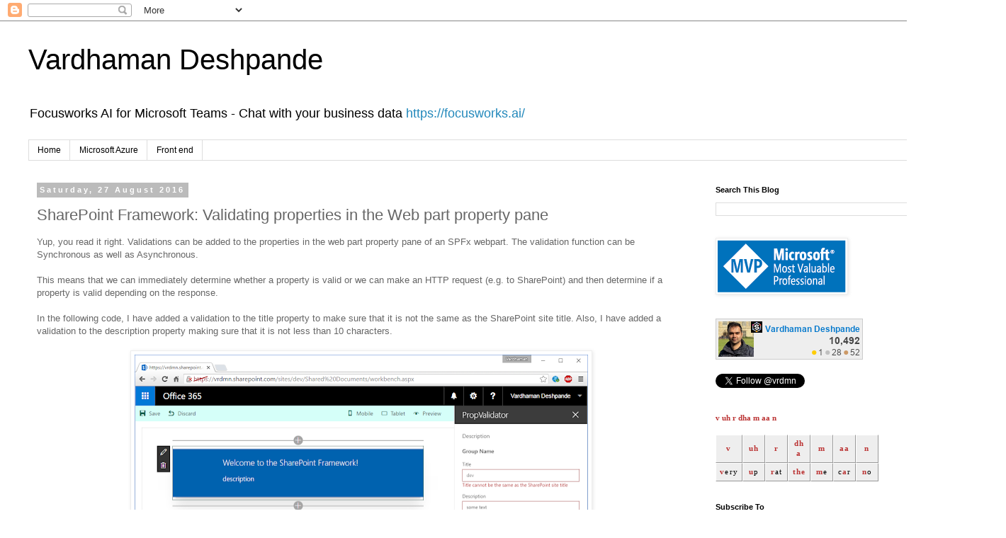

--- FILE ---
content_type: text/plain
request_url: https://www.google-analytics.com/j/collect?v=1&_v=j102&a=1666457526&t=pageview&_s=1&dl=https%3A%2F%2Fwww.vrdmn.com%2F2016%2F08%2Fsharepoint-framework-validating.html&ul=en-us%40posix&dt=Vardhaman%20Deshpande%3A%20SharePoint%20Framework%3A%20Validating%20properties%20in%20the%20Web%20part%20property%20pane&sr=1280x720&vp=1280x720&_u=IEBAAEABAAAAACAAI~&jid=1969446430&gjid=684057726&cid=696279928.1766962159&tid=UA-116352066-1&_gid=290094235.1766962159&_r=1&_slc=1&z=1212404918
body_size: -449
content:
2,cG-0MYDTJY2DY

--- FILE ---
content_type: text/javascript; charset=utf-8
request_url: https://gist.github.com/vman/20a94d09c474319c4a70b9b789ca0234.js
body_size: 3251
content:
document.write('<link rel="stylesheet" href="https://github.githubassets.com/assets/gist-embed-ed91f9610ae6.css">')
document.write('<div id=\"gist39230014\" class=\"gist\">\n    <div class=\"gist-file\" translate=\"no\" data-color-mode=\"light\" data-light-theme=\"light\">\n      <div class=\"gist-data\">\n        <div class=\"js-gist-file-update-container js-task-list-container\">\n  <div id=\"file-spfxproppanevalidations-ts\" class=\"file my-2\">\n    \n    <div itemprop=\"text\"\n      class=\"Box-body p-0 blob-wrapper data type-typescript  \"\n      style=\"overflow: auto\" tabindex=\"0\" role=\"region\"\n      aria-label=\"spfxPropPaneValidations.ts content, created by vman on 10:42PM on August 26, 2016.\"\n    >\n\n        \n<div class=\"js-check-hidden-unicode js-blob-code-container blob-code-content\">\n\n  <template class=\"js-file-alert-template\">\n  <div data-view-component=\"true\" class=\"flash flash-warn flash-full d-flex flex-items-center\">\n  <svg aria-hidden=\"true\" height=\"16\" viewBox=\"0 0 16 16\" version=\"1.1\" width=\"16\" data-view-component=\"true\" class=\"octicon octicon-alert\">\n    <path d=\"M6.457 1.047c.659-1.234 2.427-1.234 3.086 0l6.082 11.378A1.75 1.75 0 0 1 14.082 15H1.918a1.75 1.75 0 0 1-1.543-2.575Zm1.763.707a.25.25 0 0 0-.44 0L1.698 13.132a.25.25 0 0 0 .22.368h12.164a.25.25 0 0 0 .22-.368Zm.53 3.996v2.5a.75.75 0 0 1-1.5 0v-2.5a.75.75 0 0 1 1.5 0ZM9 11a1 1 0 1 1-2 0 1 1 0 0 1 2 0Z\"><\/path>\n<\/svg>\n    <span>\n      This file contains hidden or bidirectional Unicode text that may be interpreted or compiled differently than what appears below. To review, open the file in an editor that reveals hidden Unicode characters.\n      <a class=\"Link--inTextBlock\" href=\"https://github.co/hiddenchars\" target=\"_blank\">Learn more about bidirectional Unicode characters<\/a>\n    <\/span>\n\n\n  <div data-view-component=\"true\" class=\"flash-action\">        <a href=\"{{ revealButtonHref }}\" data-view-component=\"true\" class=\"btn-sm btn\">    Show hidden characters\n<\/a>\n<\/div>\n<\/div><\/template>\n<template class=\"js-line-alert-template\">\n  <span aria-label=\"This line has hidden Unicode characters\" data-view-component=\"true\" class=\"line-alert tooltipped tooltipped-e\">\n    <svg aria-hidden=\"true\" height=\"16\" viewBox=\"0 0 16 16\" version=\"1.1\" width=\"16\" data-view-component=\"true\" class=\"octicon octicon-alert\">\n    <path d=\"M6.457 1.047c.659-1.234 2.427-1.234 3.086 0l6.082 11.378A1.75 1.75 0 0 1 14.082 15H1.918a1.75 1.75 0 0 1-1.543-2.575Zm1.763.707a.25.25 0 0 0-.44 0L1.698 13.132a.25.25 0 0 0 .22.368h12.164a.25.25 0 0 0 .22-.368Zm.53 3.996v2.5a.75.75 0 0 1-1.5 0v-2.5a.75.75 0 0 1 1.5 0ZM9 11a1 1 0 1 1-2 0 1 1 0 0 1 2 0Z\"><\/path>\n<\/svg>\n<\/span><\/template>\n\n  <table data-hpc class=\"highlight tab-size js-file-line-container\" data-tab-size=\"4\" data-paste-markdown-skip data-tagsearch-path=\"spfxPropPaneValidations.ts\">\n        <tr>\n          <td id=\"file-spfxproppanevalidations-ts-L1\" class=\"blob-num js-line-number js-blob-rnum\" data-line-number=\"1\"><\/td>\n          <td id=\"file-spfxproppanevalidations-ts-LC1\" class=\"blob-code blob-code-inner js-file-line\">  protected get propertyPaneSettings(): IPropertyPaneSettings {<\/td>\n        <\/tr>\n        <tr>\n          <td id=\"file-spfxproppanevalidations-ts-L2\" class=\"blob-num js-line-number js-blob-rnum\" data-line-number=\"2\"><\/td>\n          <td id=\"file-spfxproppanevalidations-ts-LC2\" class=\"blob-code blob-code-inner js-file-line\">    return {<\/td>\n        <\/tr>\n        <tr>\n          <td id=\"file-spfxproppanevalidations-ts-L3\" class=\"blob-num js-line-number js-blob-rnum\" data-line-number=\"3\"><\/td>\n          <td id=\"file-spfxproppanevalidations-ts-LC3\" class=\"blob-code blob-code-inner js-file-line\">      pages: [<\/td>\n        <\/tr>\n        <tr>\n          <td id=\"file-spfxproppanevalidations-ts-L4\" class=\"blob-num js-line-number js-blob-rnum\" data-line-number=\"4\"><\/td>\n          <td id=\"file-spfxproppanevalidations-ts-LC4\" class=\"blob-code blob-code-inner js-file-line\">        {<\/td>\n        <\/tr>\n        <tr>\n          <td id=\"file-spfxproppanevalidations-ts-L5\" class=\"blob-num js-line-number js-blob-rnum\" data-line-number=\"5\"><\/td>\n          <td id=\"file-spfxproppanevalidations-ts-LC5\" class=\"blob-code blob-code-inner js-file-line\">          header: {<\/td>\n        <\/tr>\n        <tr>\n          <td id=\"file-spfxproppanevalidations-ts-L6\" class=\"blob-num js-line-number js-blob-rnum\" data-line-number=\"6\"><\/td>\n          <td id=\"file-spfxproppanevalidations-ts-LC6\" class=\"blob-code blob-code-inner js-file-line\">            description: strings.PropertyPaneDescription<\/td>\n        <\/tr>\n        <tr>\n          <td id=\"file-spfxproppanevalidations-ts-L7\" class=\"blob-num js-line-number js-blob-rnum\" data-line-number=\"7\"><\/td>\n          <td id=\"file-spfxproppanevalidations-ts-LC7\" class=\"blob-code blob-code-inner js-file-line\">          },<\/td>\n        <\/tr>\n        <tr>\n          <td id=\"file-spfxproppanevalidations-ts-L8\" class=\"blob-num js-line-number js-blob-rnum\" data-line-number=\"8\"><\/td>\n          <td id=\"file-spfxproppanevalidations-ts-LC8\" class=\"blob-code blob-code-inner js-file-line\">          groups: [<\/td>\n        <\/tr>\n        <tr>\n          <td id=\"file-spfxproppanevalidations-ts-L9\" class=\"blob-num js-line-number js-blob-rnum\" data-line-number=\"9\"><\/td>\n          <td id=\"file-spfxproppanevalidations-ts-LC9\" class=\"blob-code blob-code-inner js-file-line\">            {<\/td>\n        <\/tr>\n        <tr>\n          <td id=\"file-spfxproppanevalidations-ts-L10\" class=\"blob-num js-line-number js-blob-rnum\" data-line-number=\"10\"><\/td>\n          <td id=\"file-spfxproppanevalidations-ts-LC10\" class=\"blob-code blob-code-inner js-file-line\">              groupName: strings.BasicGroupName,<\/td>\n        <\/tr>\n        <tr>\n          <td id=\"file-spfxproppanevalidations-ts-L11\" class=\"blob-num js-line-number js-blob-rnum\" data-line-number=\"11\"><\/td>\n          <td id=\"file-spfxproppanevalidations-ts-LC11\" class=\"blob-code blob-code-inner js-file-line\">              groupFields: [<\/td>\n        <\/tr>\n        <tr>\n          <td id=\"file-spfxproppanevalidations-ts-L12\" class=\"blob-num js-line-number js-blob-rnum\" data-line-number=\"12\"><\/td>\n          <td id=\"file-spfxproppanevalidations-ts-LC12\" class=\"blob-code blob-code-inner js-file-line\">                PropertyPaneTextField(&#39;title&#39;, {<\/td>\n        <\/tr>\n        <tr>\n          <td id=\"file-spfxproppanevalidations-ts-L13\" class=\"blob-num js-line-number js-blob-rnum\" data-line-number=\"13\"><\/td>\n          <td id=\"file-spfxproppanevalidations-ts-LC13\" class=\"blob-code blob-code-inner js-file-line\">                  label: strings.TitleFieldLabel,<\/td>\n        <\/tr>\n        <tr>\n          <td id=\"file-spfxproppanevalidations-ts-L14\" class=\"blob-num js-line-number js-blob-rnum\" data-line-number=\"14\"><\/td>\n          <td id=\"file-spfxproppanevalidations-ts-LC14\" class=\"blob-code blob-code-inner js-file-line\">                  onGetErrorMessage: this._validateTitleAsync.bind(this), // validation function<\/td>\n        <\/tr>\n        <tr>\n          <td id=\"file-spfxproppanevalidations-ts-L15\" class=\"blob-num js-line-number js-blob-rnum\" data-line-number=\"15\"><\/td>\n          <td id=\"file-spfxproppanevalidations-ts-LC15\" class=\"blob-code blob-code-inner js-file-line\">                  deferredValidationTime: 500 // delay after which to run the validation function<\/td>\n        <\/tr>\n        <tr>\n          <td id=\"file-spfxproppanevalidations-ts-L16\" class=\"blob-num js-line-number js-blob-rnum\" data-line-number=\"16\"><\/td>\n          <td id=\"file-spfxproppanevalidations-ts-LC16\" class=\"blob-code blob-code-inner js-file-line\">                }),<\/td>\n        <\/tr>\n        <tr>\n          <td id=\"file-spfxproppanevalidations-ts-L17\" class=\"blob-num js-line-number js-blob-rnum\" data-line-number=\"17\"><\/td>\n          <td id=\"file-spfxproppanevalidations-ts-LC17\" class=\"blob-code blob-code-inner js-file-line\">                PropertyPaneTextField(&#39;description&#39;, {<\/td>\n        <\/tr>\n        <tr>\n          <td id=\"file-spfxproppanevalidations-ts-L18\" class=\"blob-num js-line-number js-blob-rnum\" data-line-number=\"18\"><\/td>\n          <td id=\"file-spfxproppanevalidations-ts-LC18\" class=\"blob-code blob-code-inner js-file-line\">                  label: strings.DescriptionFieldLabel,<\/td>\n        <\/tr>\n        <tr>\n          <td id=\"file-spfxproppanevalidations-ts-L19\" class=\"blob-num js-line-number js-blob-rnum\" data-line-number=\"19\"><\/td>\n          <td id=\"file-spfxproppanevalidations-ts-LC19\" class=\"blob-code blob-code-inner js-file-line\">                  multiline: true,<\/td>\n        <\/tr>\n        <tr>\n          <td id=\"file-spfxproppanevalidations-ts-L20\" class=\"blob-num js-line-number js-blob-rnum\" data-line-number=\"20\"><\/td>\n          <td id=\"file-spfxproppanevalidations-ts-LC20\" class=\"blob-code blob-code-inner js-file-line\">                  resizable: true,<\/td>\n        <\/tr>\n        <tr>\n          <td id=\"file-spfxproppanevalidations-ts-L21\" class=\"blob-num js-line-number js-blob-rnum\" data-line-number=\"21\"><\/td>\n          <td id=\"file-spfxproppanevalidations-ts-LC21\" class=\"blob-code blob-code-inner js-file-line\">                  onGetErrorMessage: this._validateDescription<\/td>\n        <\/tr>\n        <tr>\n          <td id=\"file-spfxproppanevalidations-ts-L22\" class=\"blob-num js-line-number js-blob-rnum\" data-line-number=\"22\"><\/td>\n          <td id=\"file-spfxproppanevalidations-ts-LC22\" class=\"blob-code blob-code-inner js-file-line\">                })<\/td>\n        <\/tr>\n        <tr>\n          <td id=\"file-spfxproppanevalidations-ts-L23\" class=\"blob-num js-line-number js-blob-rnum\" data-line-number=\"23\"><\/td>\n          <td id=\"file-spfxproppanevalidations-ts-LC23\" class=\"blob-code blob-code-inner js-file-line\">              ]<\/td>\n        <\/tr>\n        <tr>\n          <td id=\"file-spfxproppanevalidations-ts-L24\" class=\"blob-num js-line-number js-blob-rnum\" data-line-number=\"24\"><\/td>\n          <td id=\"file-spfxproppanevalidations-ts-LC24\" class=\"blob-code blob-code-inner js-file-line\">            }<\/td>\n        <\/tr>\n        <tr>\n          <td id=\"file-spfxproppanevalidations-ts-L25\" class=\"blob-num js-line-number js-blob-rnum\" data-line-number=\"25\"><\/td>\n          <td id=\"file-spfxproppanevalidations-ts-LC25\" class=\"blob-code blob-code-inner js-file-line\">          ]<\/td>\n        <\/tr>\n        <tr>\n          <td id=\"file-spfxproppanevalidations-ts-L26\" class=\"blob-num js-line-number js-blob-rnum\" data-line-number=\"26\"><\/td>\n          <td id=\"file-spfxproppanevalidations-ts-LC26\" class=\"blob-code blob-code-inner js-file-line\">        }<\/td>\n        <\/tr>\n        <tr>\n          <td id=\"file-spfxproppanevalidations-ts-L27\" class=\"blob-num js-line-number js-blob-rnum\" data-line-number=\"27\"><\/td>\n          <td id=\"file-spfxproppanevalidations-ts-LC27\" class=\"blob-code blob-code-inner js-file-line\">      ]<\/td>\n        <\/tr>\n        <tr>\n          <td id=\"file-spfxproppanevalidations-ts-L28\" class=\"blob-num js-line-number js-blob-rnum\" data-line-number=\"28\"><\/td>\n          <td id=\"file-spfxproppanevalidations-ts-LC28\" class=\"blob-code blob-code-inner js-file-line\">    };<\/td>\n        <\/tr>\n        <tr>\n          <td id=\"file-spfxproppanevalidations-ts-L29\" class=\"blob-num js-line-number js-blob-rnum\" data-line-number=\"29\"><\/td>\n          <td id=\"file-spfxproppanevalidations-ts-LC29\" class=\"blob-code blob-code-inner js-file-line\">  }<\/td>\n        <\/tr>\n        <tr>\n          <td id=\"file-spfxproppanevalidations-ts-L30\" class=\"blob-num js-line-number js-blob-rnum\" data-line-number=\"30\"><\/td>\n          <td id=\"file-spfxproppanevalidations-ts-LC30\" class=\"blob-code blob-code-inner js-file-line\">\n<\/td>\n        <\/tr>\n        <tr>\n          <td id=\"file-spfxproppanevalidations-ts-L31\" class=\"blob-num js-line-number js-blob-rnum\" data-line-number=\"31\"><\/td>\n          <td id=\"file-spfxproppanevalidations-ts-LC31\" class=\"blob-code blob-code-inner js-file-line\">  private _validateTitleAsync(value: string): Promise&lt;string&gt; {<\/td>\n        <\/tr>\n        <tr>\n          <td id=\"file-spfxproppanevalidations-ts-L32\" class=\"blob-num js-line-number js-blob-rnum\" data-line-number=\"32\"><\/td>\n          <td id=\"file-spfxproppanevalidations-ts-LC32\" class=\"blob-code blob-code-inner js-file-line\">    return this.context.httpClient.get(\`\${this.context.pageContext.web.absoluteUrl}/_api/web/title\`)<\/td>\n        <\/tr>\n        <tr>\n          <td id=\"file-spfxproppanevalidations-ts-L33\" class=\"blob-num js-line-number js-blob-rnum\" data-line-number=\"33\"><\/td>\n          <td id=\"file-spfxproppanevalidations-ts-LC33\" class=\"blob-code blob-code-inner js-file-line\">      .then((response: Response) =&gt; {<\/td>\n        <\/tr>\n        <tr>\n          <td id=\"file-spfxproppanevalidations-ts-L34\" class=\"blob-num js-line-number js-blob-rnum\" data-line-number=\"34\"><\/td>\n          <td id=\"file-spfxproppanevalidations-ts-LC34\" class=\"blob-code blob-code-inner js-file-line\">        return response.json().then((responseJSON) =&gt; {<\/td>\n        <\/tr>\n        <tr>\n          <td id=\"file-spfxproppanevalidations-ts-L35\" class=\"blob-num js-line-number js-blob-rnum\" data-line-number=\"35\"><\/td>\n          <td id=\"file-spfxproppanevalidations-ts-LC35\" class=\"blob-code blob-code-inner js-file-line\">          // If validation is not successful, return a Promise&lt;string&gt; with error message.<\/td>\n        <\/tr>\n        <tr>\n          <td id=\"file-spfxproppanevalidations-ts-L36\" class=\"blob-num js-line-number js-blob-rnum\" data-line-number=\"36\"><\/td>\n          <td id=\"file-spfxproppanevalidations-ts-LC36\" class=\"blob-code blob-code-inner js-file-line\">          if (responseJSON.value.toLowerCase() === value.toLowerCase()) {<\/td>\n        <\/tr>\n        <tr>\n          <td id=\"file-spfxproppanevalidations-ts-L37\" class=\"blob-num js-line-number js-blob-rnum\" data-line-number=\"37\"><\/td>\n          <td id=\"file-spfxproppanevalidations-ts-LC37\" class=\"blob-code blob-code-inner js-file-line\">            return &quot;Title cannot be the same as the SharePoint site title&quot;;<\/td>\n        <\/tr>\n        <tr>\n          <td id=\"file-spfxproppanevalidations-ts-L38\" class=\"blob-num js-line-number js-blob-rnum\" data-line-number=\"38\"><\/td>\n          <td id=\"file-spfxproppanevalidations-ts-LC38\" class=\"blob-code blob-code-inner js-file-line\">          }<\/td>\n        <\/tr>\n        <tr>\n          <td id=\"file-spfxproppanevalidations-ts-L39\" class=\"blob-num js-line-number js-blob-rnum\" data-line-number=\"39\"><\/td>\n          <td id=\"file-spfxproppanevalidations-ts-LC39\" class=\"blob-code blob-code-inner js-file-line\">          else {<\/td>\n        <\/tr>\n        <tr>\n          <td id=\"file-spfxproppanevalidations-ts-L40\" class=\"blob-num js-line-number js-blob-rnum\" data-line-number=\"40\"><\/td>\n          <td id=\"file-spfxproppanevalidations-ts-LC40\" class=\"blob-code blob-code-inner js-file-line\">            // If validation is successful, return a Promise&lt;string&gt; with empty string.<\/td>\n        <\/tr>\n        <tr>\n          <td id=\"file-spfxproppanevalidations-ts-L41\" class=\"blob-num js-line-number js-blob-rnum\" data-line-number=\"41\"><\/td>\n          <td id=\"file-spfxproppanevalidations-ts-LC41\" class=\"blob-code blob-code-inner js-file-line\">            return &quot;&quot;;<\/td>\n        <\/tr>\n        <tr>\n          <td id=\"file-spfxproppanevalidations-ts-L42\" class=\"blob-num js-line-number js-blob-rnum\" data-line-number=\"42\"><\/td>\n          <td id=\"file-spfxproppanevalidations-ts-LC42\" class=\"blob-code blob-code-inner js-file-line\">          }<\/td>\n        <\/tr>\n        <tr>\n          <td id=\"file-spfxproppanevalidations-ts-L43\" class=\"blob-num js-line-number js-blob-rnum\" data-line-number=\"43\"><\/td>\n          <td id=\"file-spfxproppanevalidations-ts-LC43\" class=\"blob-code blob-code-inner js-file-line\">        });<\/td>\n        <\/tr>\n        <tr>\n          <td id=\"file-spfxproppanevalidations-ts-L44\" class=\"blob-num js-line-number js-blob-rnum\" data-line-number=\"44\"><\/td>\n          <td id=\"file-spfxproppanevalidations-ts-LC44\" class=\"blob-code blob-code-inner js-file-line\">      });<\/td>\n        <\/tr>\n        <tr>\n          <td id=\"file-spfxproppanevalidations-ts-L45\" class=\"blob-num js-line-number js-blob-rnum\" data-line-number=\"45\"><\/td>\n          <td id=\"file-spfxproppanevalidations-ts-LC45\" class=\"blob-code blob-code-inner js-file-line\">  }<\/td>\n        <\/tr>\n        <tr>\n          <td id=\"file-spfxproppanevalidations-ts-L46\" class=\"blob-num js-line-number js-blob-rnum\" data-line-number=\"46\"><\/td>\n          <td id=\"file-spfxproppanevalidations-ts-LC46\" class=\"blob-code blob-code-inner js-file-line\">\n<\/td>\n        <\/tr>\n        <tr>\n          <td id=\"file-spfxproppanevalidations-ts-L47\" class=\"blob-num js-line-number js-blob-rnum\" data-line-number=\"47\"><\/td>\n          <td id=\"file-spfxproppanevalidations-ts-LC47\" class=\"blob-code blob-code-inner js-file-line\">  private _validateDescription(value: string): string {<\/td>\n        <\/tr>\n        <tr>\n          <td id=\"file-spfxproppanevalidations-ts-L48\" class=\"blob-num js-line-number js-blob-rnum\" data-line-number=\"48\"><\/td>\n          <td id=\"file-spfxproppanevalidations-ts-LC48\" class=\"blob-code blob-code-inner js-file-line\">    // If validation is not successful, return a string with error message.<\/td>\n        <\/tr>\n        <tr>\n          <td id=\"file-spfxproppanevalidations-ts-L49\" class=\"blob-num js-line-number js-blob-rnum\" data-line-number=\"49\"><\/td>\n          <td id=\"file-spfxproppanevalidations-ts-LC49\" class=\"blob-code blob-code-inner js-file-line\">    if (value.length &lt; 10) {<\/td>\n        <\/tr>\n        <tr>\n          <td id=\"file-spfxproppanevalidations-ts-L50\" class=\"blob-num js-line-number js-blob-rnum\" data-line-number=\"50\"><\/td>\n          <td id=\"file-spfxproppanevalidations-ts-LC50\" class=\"blob-code blob-code-inner js-file-line\">      return &quot;At least 10 characters required&quot;;<\/td>\n        <\/tr>\n        <tr>\n          <td id=\"file-spfxproppanevalidations-ts-L51\" class=\"blob-num js-line-number js-blob-rnum\" data-line-number=\"51\"><\/td>\n          <td id=\"file-spfxproppanevalidations-ts-LC51\" class=\"blob-code blob-code-inner js-file-line\">    }<\/td>\n        <\/tr>\n        <tr>\n          <td id=\"file-spfxproppanevalidations-ts-L52\" class=\"blob-num js-line-number js-blob-rnum\" data-line-number=\"52\"><\/td>\n          <td id=\"file-spfxproppanevalidations-ts-LC52\" class=\"blob-code blob-code-inner js-file-line\">    else {<\/td>\n        <\/tr>\n        <tr>\n          <td id=\"file-spfxproppanevalidations-ts-L53\" class=\"blob-num js-line-number js-blob-rnum\" data-line-number=\"53\"><\/td>\n          <td id=\"file-spfxproppanevalidations-ts-LC53\" class=\"blob-code blob-code-inner js-file-line\">      // If validation is successful, return an empty string.<\/td>\n        <\/tr>\n        <tr>\n          <td id=\"file-spfxproppanevalidations-ts-L54\" class=\"blob-num js-line-number js-blob-rnum\" data-line-number=\"54\"><\/td>\n          <td id=\"file-spfxproppanevalidations-ts-LC54\" class=\"blob-code blob-code-inner js-file-line\">      return &quot;&quot;;<\/td>\n        <\/tr>\n        <tr>\n          <td id=\"file-spfxproppanevalidations-ts-L55\" class=\"blob-num js-line-number js-blob-rnum\" data-line-number=\"55\"><\/td>\n          <td id=\"file-spfxproppanevalidations-ts-LC55\" class=\"blob-code blob-code-inner js-file-line\">    }<\/td>\n        <\/tr>\n        <tr>\n          <td id=\"file-spfxproppanevalidations-ts-L56\" class=\"blob-num js-line-number js-blob-rnum\" data-line-number=\"56\"><\/td>\n          <td id=\"file-spfxproppanevalidations-ts-LC56\" class=\"blob-code blob-code-inner js-file-line\">  }<\/td>\n        <\/tr>\n  <\/table>\n<\/div>\n\n\n    <\/div>\n\n  <\/div>\n<\/div>\n\n      <\/div>\n      <div class=\"gist-meta\">\n        <a href=\"https://gist.github.com/vman/20a94d09c474319c4a70b9b789ca0234/raw/3c0ce9c20640afc9e2f5117841df6607c375ffc2/spfxPropPaneValidations.ts\" style=\"float:right\" class=\"Link--inTextBlock\">view raw<\/a>\n        <a href=\"https://gist.github.com/vman/20a94d09c474319c4a70b9b789ca0234#file-spfxproppanevalidations-ts\" class=\"Link--inTextBlock\">\n          spfxPropPaneValidations.ts\n        <\/a>\n        hosted with &#10084; by <a class=\"Link--inTextBlock\" href=\"https://github.com\">GitHub<\/a>\n      <\/div>\n    <\/div>\n<\/div>\n')
